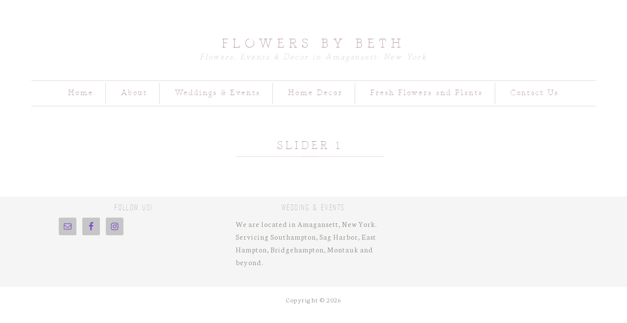

--- FILE ---
content_type: text/css
request_url: https://flowersbybeth.com/wp/wp-content/themes/Fairlight-Genesis-Child-Theme/fairlight/style.css?ver=2.4.2
body_size: 9760
content:
/*
	Theme Name: Fairlight Child Theme
	Theme URI: http://www.dinosaurstew.com/demo/fairlight
	Description:  Fairlight is two column child theme created for the Genesis Framework.
	Author: Dinosaur Stew
	Author URI: http://www.dinosaurstew.com
	Version: 1.0
 	Tags: custom-menu, fixed-width, gold, grey, left-sidebar, one-column,  purple, responsive, right-sidebar, theme options, threaded comments, two-column, white
 	
	Template: genesis
	Template Version: 2.0

*/

/* Table of Contents

	- Imports
	- HTML5 Reset
		- Baseline Normalize
		- Box Sizing
		- Float Clearing
	- Defaults
		- Typographical Elementsfu
		- Headings
		- Objects
		- Forms
		- Tables
	- Structure and Layout
		- Site Containers
		- Column Widths and Positions
		- Column Classes
	- Common Classes
		- WordPress
		- Genesis
		- Titles
		- Portfolio
	- Widgets
		- Featured Content
		- Categories
	- Plugins
		- Contact Form 7
		- Genesis Responsive Slider
		- Genesis eNews Extended
		- Genesis Latest Tweets
		- Jetpack
	- Site Header
		- Title Area
	- Site Navigation
		- Responsive Menu
		- Primary Navigation
		- Secondary Navigation
	- Content Area
		- Home Page
		- Featured Content on Home Top and Home Bottom
		- Entries
		- Pagination
		- Comments
		- Sidebars
	- Footer Widgets
	- Site Footer
	- Color Schemes
		- Purple
	- Media Queries
		- max-width: 1139px
		- max-width: 1023px
		- max-width: 767px

*/


/*
Imports
---------------------------------------------------------------------------------------------------- */

@font-face {
    font-family: 'fragment_coreroman';
    src: url('fonts/fragmentcore-webfont.eot');
    src: url('fonts/fragmentcore-webfont.eot?#iefix') format('embedded-opentype'),
         url('fonts/fragmentcore-webfont.woff2') format('woff2'),
         url('fonts/fragmentcore-webfont.woff') format('woff'),
         url('fonts/fragmentcore-webfont.ttf') format('truetype'),
         url('fonts/fragmentcore-webfont.svg#fragment_coreroman') format('svg');
    font-weight: normal;
    font-style: normal;

}

@font-face {
    font-family: 'ostrich_sansmedium';
    src: url('fonts/ostrichsans-medium-webfont.eot');
    src: url('fonts/ostrichsans-medium-webfont.eot?#iefix') format('embedded-opentype'),
         url('fonts/ostrichsans-medium-webfont.woff2') format('woff2'),
         url('fonts/ostrichsans-medium-webfont.woff') format('woff'),
         url('fonts/ostrichsans-medium-webfont.ttf') format('truetype'),
         url('fonts/ostrichsans-medium-webfont.svg#ostrich_sansmedium') format('svg');
    font-weight: normal;
    font-style: normal;

}

@font-face {
    font-family: 'windsongregular';
    src: url('fonts/windsong-webfont.eot');
    src: url('fonts/windsong-webfont.eot?#iefix') format('embedded-opentype'),
         url('fonts/windsong-webfont.woff2') format('woff2'),
         url('fonts/windsong-webfont.woff') format('woff'),
         url('fonts/windsong-webfont.ttf') format('truetype'),
         url('fonts/windsong-webfont.svg#windsongregular') format('svg');
    font-weight: normal;
    font-style: normal;

}

/*
HTML5 Reset
---------------------------------------------------------------------------------------------------- */

/* Baseline Normalize
	normalize.css v2.1.2 | MIT License | git.io/normalize
--------------------------------------------- */

article,aside,details,figcaption,figure,footer,header,hgroup,main,nav,section,summary{display:block}audio,canvas,video{display:inline-block}audio:not([controls]){display:none;height:0}[hidden]{display:none}html{font-family:sans-serif;-ms-text-size-adjust:100%;-webkit-text-size-adjust:100%}body{margin:0}a:focus{outline:thin dotted}a:active,a:hover{outline:0}h1{font-size:2em;margin:.67em 0}abbr[title]{border-bottom:1px dotted}b,strong{font-weight:bold}dfn{font-style:italic}hr{-moz-box-sizing:content-box;box-sizing:content-box;height:0}mark{background:#ff0;color:#000}code,kbd,pre,samp{font-family:monospace,serif;font-size:1em}pre{white-space:pre-wrap}q{quotes:"\201C" "\201D" "\2018" "\2019"}small{font-size:80%}sub,sup{font-size:75%;line-height:0;position:relative;vertical-align:baseline}sup{top:-0.5em}sub{bottom:-0.25em}img{border:0}svg:not(:root){overflow:hidden}figure{margin:0}fieldset{border:1px solid silver;margin:0 2px;padding:.35em .625em .75em}legend{border:0;padding:0}button,input,select,textarea{font-family:inherit;font-size:100%;margin:0}button,input{line-height:normal}button,select{text-transform:none}button,html input[type="button"],input[type="reset"],input[type="submit"]{-webkit-appearance:button;cursor:pointer}button[disabled],html input[disabled]{cursor:default}input[type="checkbox"],input[type="radio"]{box-sizing:border-box;padding:0}input[type="search"]{-webkit-appearance:textfield;-moz-box-sizing:content-box;-webkit-box-sizing:content-box;box-sizing:content-box}input[type="search"]::-webkit-search-cancel-button,input[type="search"]::-webkit-search-decoration{-webkit-appearance:none}button::-moz-focus-inner,input::-moz-focus-inner{border:0;padding:0}textarea{overflow:auto;vertical-align:top}table{border-collapse:collapse;border-spacing:0}

/* Box Sizing
--------------------------------------------- */

*,
input[type="search"] {
	-webkit-box-sizing: border-box;
	-moz-box-sizing:    border-box;
	box-sizing:         border-box;
}

/* Float Clearing
--------------------------------------------- */

.archive-pagination:before,
.clearfix:before,
.entry:before,
.entry-pagination:before,
.nav-primary:before,
.nav-secondary:before,
.site-container:before,
.site-footer:before,
.site-header:before,
.site-inner:before,
.home-top:before,
.home-middle:before,
.home-bottom:before,
.wrap:before {
	content: " ";
	display: table;
}

.archive-pagination:after,
.clearfix:after,
.entry:after,
.entry-pagination:after,
.nav-primary:after,
.nav-secondary:after,
.site-container:after,
.site-footer:after,
.site-header:after,
.site-inner:after,
.home-top:after,
.home-middle:after,
.home-bottom:after,
.wrap:after {
	clear: both;
	content: " ";
	display: table;
}


/*
Defaults
---------------------------------------------------------------------------------------------------- */

/* Typographical Elements
--------------------------------------------- */

html {
	font-size: 62.5%; /* 10px browser default */
}

body {
	background: #fff;
	color: #909289;
	font-family:  Neuton, 'Times New Roman', Times, Georgia, sans-serif;
	font-size: 16px;
	font-size: 1.6rem;
        letter-spacing: 1px;
	font-weight: 300;
	line-height: 1.655;
}

a,
button,
input:focus,
input[type="button"],
input[type="reset"],
input[type="submit"],
textarea:focus,
.button {
	-webkit-transition: all 0.1s ease-in-out;
	-moz-transition:    all 0.1s ease-in-out;
	-ms-transition:     all 0.1s ease-in-out;
	-o-transition:      all 0.1s ease-in-out;
	transition:         all 0.1s ease-in-out;
}

::-moz-selection {
	background-color: #cacaca;
	color: #fff;
}

::selection {
	background-color: #cacaca;
	color: #fff;
}

a {
	color: #d8c6b3;
	text-decoration: none;
}

a img {
	margin-bottom: -4px;
	margin-bottom: -0.4rem;
}

a:hover {
	color: #e8e0d7;
}

p {
	margin: 0 0 24px;
	margin: 0 0 2.4rem;
	padding: 0;
}

strong {
	font-weight: 700;
}

ol,
ul {
	margin: 0;
	padding: 0;
}

blockquote {
	border-top: 1px solid #e1dad3;
	border-top: 0.1rem solid #e1dad3;
	border-bottom: 1px solid #e1dad3;
	border-bottom: 0.1rem solid #e1dad3;
	margin: 5px 5px 20px;
	margin: 0.5rem 0.5rem 2.0rem;
	padding: 25px 30px 4px 65px;
	padding: 2.5rem 3.0rem 0.4rem 6.5rem;
}

blockquote p {
	color: #929292;
}

.entry-content code {
	background-color: #333;
	color: #fff;
}

cite {
	font-style: normal;
}

/* Headings
--------------------------------------------- */

h1,
h2,
h3,
h4,
h5,
h6 {
	color: #cdb691;
	font-weight: 300;
	line-height: 1.2;
	margin: 0 0 16px;
	font-family: 'ostrich_sansmedium', Arial, Helvetica, sans-serif;
	letter-spacing: 2.5px;
}

h1 {
	font-size: 34px;
	font-size: 3.4rem;
}

h2 {
	font-size: 30px;
	font-size: 3rem;
}

h3 {
	font-size: 26px;
	font-size: 2.6rem;
}

h4 {
	font-size: 22px;
	font-size: 2.2rem;
}

h5 {
	font-size: 20px;
	font-size: 2rem;
}

h6 {
	font-size: 18px;
	font-size: 1.8rem;
}

/* Objects
--------------------------------------------- */

embed,
iframe,
img,
object,
video,
.wp-caption {
	max-width: 100%;
}

img {
	height: auto;
	width: auto; /* IE8 */
}

.featured-content img {
	width: auto; /* IE8 */
}



/* Forms
--------------------------------------------- */
input,
select,
textarea {
	background-color: #fff;
	border: 1px solid #e1dad3;
	color: #b9bab5;
	font-size: 15px;
	font-size: 1.5rem;
	padding: 16px;
	padding: 1.6rem;
	width: 100%;
	letter-spacing: 1px;
	font-weight: 300;
}

input:focus,
textarea:focus {
	border: 1px solid #929292;
	outline: none;
}

::-moz-placeholder {
	color: #dbd7d6;
	opacity: 1;
}

::-webkit-input-placeholder {
	color: #dbd7d6;
}

button,
input[type="button"],
input[type="reset"],
input[type="submit"],
.button,
.comment-reply a,
.comment-reply a:visited,
.entry-content .button {
	background-color: #cdb691;
	border: 1px solid #cdb691;
	box-shadow: none;
	color: #fff !important;
	cursor: pointer;
	padding: 5px 8px;
	padding: 0.5rem 0.8rem;
	text-transform: uppercase;
	font-weight: 400;
	font-family: 'ostrich_sansmedium', Arial, Helvetica, sans-serif;
	font-size: 18px;
	font-size: 1.8rem;
	letter-spacing: 2.5px;
	-webkit-appearance: none;
        -webkit-border-radius:0; 
        border-radius:0;
}

button:hover,
input:hover[type="button"],
input:hover[type="reset"],
input:hover[type="submit"],
.comment-reply a:hover,
.button:hover,
.entry-content .button:hover {
	color: #cdb691 !important;
	border: 1px solid #cdb691;
	background-color: #fff;
}

.entry-content .button:hover {
	color: #fff;
}

.button {
	display: inline-block;
}

input[type="search"] {
	-webkit-appearance: none;
        -webkit-border-radius:0; 
        border-radius:0;
}

input[type="search"]::-webkit-search-cancel-button,
input[type="search"]::-webkit-search-results-button {
	display: none;
}


/* Tables
--------------------------------------------- */

table {
	border-collapse: collapse;
	border-spacing: 0;
	line-height: 2;
	margin-bottom: 40px;
	margin-bottom: 4rem;
	width: 100%;
}

tbody {
	border-bottom: 1px solid #ddd;
}

th,
td {
	text-align: left;
}

th {
	font-weight: bold;
	text-transform: uppercase;
}

td {
	border-top: 1px solid #d4d4d4;
	padding: 6px 0;
	padding: 0.6rem 0;
}


/*
Structure and Layout
---------------------------------------------------------------------------------------------------- */

/* Site Containers
--------------------------------------------- */

.site-inner,
.wrap {
	margin: 0 auto;
	max-width: 1100px;
}

.site-inner {
	clear: both;
	padding: 40px 30px 30px 30px;
}

.front-page .site-inner {
border: 1px solid red;
}


/* Column Widths and Positions
--------------------------------------------- */

/* Content */

.content {
    float: right;
    width: 725px;
}

.content-sidebar .content {
    float: left;
}

.full-width-content .content {
	width: 100%;
}

/* Primary Sidebar */

.sidebar-primary {
    float: right;
    width: 295px;
}

.sidebar-content .sidebar-primary,
.sidebar-sidebar-content .sidebar-primary {
    float: left;
}


/* Column Classes
	Link: http://twitter.github.io/bootstrap/assets/css/bootstrap-responsive.css
--------------------------------------------- */

.five-sixths,
.four-sixths,
.one-fourth,
.one-half,
.one-sixth,
.one-third,
.three-fourths,
.three-sixths,
.two-fourths,
.two-sixths,
.two-thirds {
	float: left;
	margin-left: 2.564102564102564%;
}

.one-half,
.three-sixths,
.two-fourths {
	width: 48.717948717948715%;
}

.one-third,
.two-sixths {
	width: 31.623931623931625%;
}

.four-sixths,
.two-thirds {
	width: 65.81196581196582%;
}

.one-fourth {
	width: 23.076923076923077%;
}

.three-fourths {
	width: 74.35897435897436%;
}

.one-sixth {
	width: 14.52991452991453%;
}

.five-sixths {
	width: 82.90598290598291%;
}

.first {
	clear: both;
	margin-left: 0;
}


/*
Common Classes
---------------------------------------------------------------------------------------------------- */

/* WordPress
--------------------------------------------- */

.avatar {
	float: left;
}

.comment-list li .avatar { 
	background-color: #fff;
	float: right;
	margin: 0 5px 0 10px;
	margin: 0 0.5rem 0 1.0rem;
	padding: 4px;
	padding: 0.4rem;
}

.alignleft .avatar {
	margin-right: 24px;
	margin-right: 2.4rem;
}

.alignright .avatar {
	margin-left: 24px;
	margin-left: 2.4rem;
}

.search-form input[type="submit"] {
	border: 0;
	height: 1px;
	margin: -1px;
	padding: 0;
	position: absolute;
	width: 1px;
}

.sticky {
}

img.centered,
.aligncenter {
	display: block;
	margin: 0 auto 24px;
	margin: 0 auto 2.4rem;
}

img.alignnone {
	margin-bottom: 12px;
	margin-bottom: 1.2rem;
}

.alignleft {
	float: left;
	text-align: left;
}

.alignright {
	float: right;
	text-align: right;
}

img.alignleft,
.wp-caption.alignleft {
	margin: 0 24px 24px 0;
	margin: 0 2.4rem 2.4rem 0;
}

img.alignright,
.wp-caption.alignright {
	margin: 0 0 24px 24px;
	margin: 0 0 2.4rem 2.4rem;
}

.wp-caption-text {
	font-size: 14px;
	font-size: 1.4rem;
	font-weight: 400;
	text-align: center;
}

.gallery-caption {
}

.widget_calendar table {
	width: 100%;
}

.widget_calendar td,
.widget_calendar th {
	text-align: center;
}

/* Genesis
--------------------------------------------- */

.breadcrumb {
	margin-bottom: 20px;
	margin-bottom: 2rem;
}

.author-box {
	border: 1px solid #e1dad3;
	border: 0.1rem solid #e1dad3;
	margin-bottom: 40px;
	margin-bottom: 4rem;
}

.archive-description {
	border: 0;
	padding: 5px 10px 5px;
	padding: 0.5rem 1rem 0.5rem;
}

.author-box {
	padding: 20px;
	padding: 2rem;
}

.author-box-title {
	color: #cdb691;
	font-size: 16px;
	font-size: 1.6rem;
	margin-bottom: 4px;
	margin-bottom: 0.4rem;
}

.author-box a {
	color: #cdb691;
}

.author-box .avatar {
	margin-right: 24px;
	margin-right: 2.4rem;
}

/* Titles
--------------------------------------------- */
.entry-title {
	font-family: 'fragment_coreroman', Helvetica, Arial, sans-serif;
	text-align: center;
	font-size: 22px;
	font-size: 2.2rem;
	line-height: 30px;
	line-height: 3.0rem;
	font-weight: 400;
	margin-left: 0;
	margin-bottom: 15px;
	padding: 5px 0 10px 0;
	letter-spacing: 6px;
	text-transform: uppercase;
}

.post .entry-title {
	margin-bottom: 5px;
	text-align: center;
	border-top: none;
}

.page .entry-title {
	text-align: center;
	background: url(images/under-post-title.png) bottom no-repeat;
}

.page-template-page_blog-php .entry-title {
	background: url();
	padding: 5px 0 5px 0;
	margin-bottom: 0;
}

.single-portfolio .entry-title {
	margin-bottom: 35px;
	background: url(images/under-post-title.png) bottom no-repeat;
}

.category .entry-title {
	margin-bottom: 20px;
	text-align: center;
	background: url(images/under-post-title.png) bottom no-repeat;	
}

.entry-title a,
.sidebar .widget-title a {
	color: #cdb691;
	text-decoration: none;
}

.entry-title a:hover {
	color: #b9bab5;
	text-decoration: none;
}

.widget-title {
	font-size: 18px;
	text-align: center;
	font-size: 1.8rem;
	margin-bottom: 10px;
	margin-bottom: 1rem;
	text-transform: none;
	letter-spacing: 1px;
}

.sidebar .widget-title {
	font-size: 18px;
	font-size: 1.8rem;
	font-weight: 400;
	color: #959690;
	padding: 2px;
	text-align: center;
	text-transform: none;
	letter-spacing: 3px;
	height: 38px;
	line-height: 36px;
	font-family: 'ostrich_sansmedium', Arial, Helvetica, sans-serif;
	background: url(images/under-sidebar-title.png) bottom no-repeat;
}

.sidebar .widget-title a {
	border: none;
}

.footer-widgets .widget-title {
	border: 0;
	letter-spacing: 2.5px;
}

.archive-title {
	font-family: 'fragment_coreroman', Helvetica, Arial, sans-serif;
	letter-spacing: 5px;
	text-transform: uppercase;
	font-size: 20px;
	font-size: 2rem;
	padding-bottom: 10px;
	margin-bottom: 16px;
	margin-bottom: 1.6rem;
	text-align: center;
	background: url(images/under-post-title.png) bottom no-repeat;
}

/*
Widgets
---------------------------------------------------------------------------------------------------- */

/* Featured Content
--------------------------------------------- */
.featured-content .entry {
	margin-bottom: -4px;
	padding-bottom: 0;
}

.featured-content .entry p {
	margin-bottom: 0;
}

.featured-content .entry-title {
	margin-bottom: 8px;
	font-family:  Neuton, 'Times New Roman', Times, Georgia, sans-serif;
	letter-spacing: 2.5px;
	font-size: 14px;
	font-size: 1.4rem;
	font-weight: 400;
	border: 0;
	background: #fff;
}

.sidebar .featured-content .entry-title {
	padding-left: 0;
	margin: 0;
	margin-bottom: 0 !important;
	font-size: 13px;
	letter-spacing: 1.5px;
	font-weight: 300;
	text-transform: none;
}

.sidebar .featured-content .entry-title a:hover {
	border: 0;
}

.sidebar .featured-content .entry {
	text-align: center;
	border-bottom: 1px solid #e1dad3;
	margin-top: 0;
	margin-bottom: 0;
	padding: 0;
}

.footer-widgets .featured-content .entry-title {
    font-size: 14px;
    font-size: 1.4rem;
    background: #fff;
    border: 1px solid #fff;
    padding: 5px;
    padding: .5rem;
    margin-left: 0;
    text-align: center;
    text-transform: uppercase;
    font-style: normal;
    font-family: 'fragment_coreroman', Helvetica, Arial, sans-serif;
}

.footer-widgets .featured-content .entry {
	margin-top: 0;
	margin-bottom: 0;
	padding: 0;
}

.footer-widgets .featured-content a {
 	  text-decoration: none;
}

.footer-widgets .featured-content .entry-title:hover {
	border: 1px solid #cdb691;
	background: #cdb691;
	color: #fff;
}

.footer-widgets .featured-content a:hover {
 	border: 0 !important;
	color: #fff;
	
}

/* Categories
--------------------------------------------- */

.widget_categories select,
.widget_archive select {
	width: 100%;
	margin-top: 5px;
	height: 42px;
	padding: 1px 5px 5px 7px;
	background: #fff url(images/arrow.png) right center no-repeat;
	line-height: 1.4;
	border: 1px solid #e1dad3;
	border-radius: 0;
	-webkit-appearance: none;
	-moz-appearance: none;
}

/* Portfolio
--------------------------------------------- */
 
/* Portfolio Archive with Featured Images in a Grid revealing Title and Excerpt on Hover
---------------------------------------------------------------------------------------- */ 
.fairlight-portfolio .portfolio-entries .entry {
	float: left;
	margin: 0 auto 10px;
	width: 33.33333333%;
	padding: 0 27px 0;
}

.fairlight-portfolio .portfolio-entries .entry:nth-of-type(3n+1) {
	clear: left;
}
   
.fairlight-portfolio .portfolio-entries .entry-title {
	font-size: 14px;
	text-align: center;
	margin-bottom: 2px;
	margin-top: 3px;
	letter-spacing: 2px;
}
 
.fairlight-portfolio .portfolio-entries .entry a {
	color: #cdb691;
	padding-left: 0;
}
  
.fairlight-portfolio .portfolio-entries .entry img {
	display: block;
	-webkit-transition:  all .2s linear;
	-moz-transition:  all .2s linear;
	-o-transition:  all .2s linear;
	transition:  all .2s linear;
}
 
.fairlight-portfolio .portfolio-entries .entry img:hover {
	-ms-filter: "progid:DXImageTransform.Microsoft.Alpha(Opacity=10)";
	filter: alpha(opacity=10);
	-moz-opacity: 0.1;
	-khtml-opacity: 0.1;
	opacity: 0.1;
	background-color: #f0f0f0;
}

.prev-next-post-links {
	overflow: hidden;
	margin-bottom: 4rem;
	font-family: 'windsongregular', Arial, Helvetica, sans-serif;
	font-size: 28px;
	height; auto;
}

.prev-next-post-links strong {
	font-weight: 300;
}
 
.previous-post-link {
	float: left;
	color: #cdb691;
}
 
.next-post-link {
	float: right;
	color: #cdb691;
}
 

/*
Plugins
---------------------------------------------------------------------------------------------------- */

/* Contact Form 7
--------------------------------------------- */
div.wpcf7-mail-sent-ok {
    border: 1px solid #e1dad3 !important;
}

/* Genesis Responsive Slider
--------------------------------------------- */
.content #genesis-responsive-slider {
	border: 0;
	margin: 0 auto;
	padding: 0;
	position: relative;
}

.content .slide-excerpt {
	background: transparent;
	margin: 0 0 5%;
	opacity: 1;
	width: 100%;
}

.content .slide-excerpt-border {
	border: 0;
	display: inline;
	float: left;
	margin: 0;
	padding: 0;
	width: 100%;
}

.content .slide-excerpt-border h2 {
	margin: 0;
	text-align: center;
	width: 100%;
}

.content .flexslider {
	margin: 0 auto;
}

.content .flexslider .slide-image {
	margin: 0 auto;
}

.content #genesis-responsive-slider h2 a {
	background: #fff;
	color: #cdb691;
	text-align: center;
	font-size: 22px;
	font-size: 2.2rem;
	letter-spacing: 3px;
	letter-spacing: 0.3rem;
	margin: 0;
	opacity: .8;
	overflow: visible;
	padding: 16px 20px;
	padding: 1.6rem 2rem;
	width: 100%;
}

.content .flex-direction-nav li a {
	background-image: url(images/arrows.png);
}

.content .flex-direction-nav li .prev,
.content .flex-direction-nav li .prev:hover,
.content .flex-direction-nav li .next,
.content .flex-direction-nav li .next:hover {
	opacity: 0.7;
}

/* Genesis eNews Extended
--------------------------------------------- */
.enews-widget .widget-title {
	padding: 8px 0 5px;
	padding: 0.8rem 0 0.5rem;
	border: 0;
}

.enews-widget .widget-title {
	font-size: 20px;
	font-size: 2rem;
	background: #fff;
	font-family: 'ostrich_sansmedium', Arial, Helvetica, sans-serif;
	text-transform: none;
	font-weight: 400;
	letter-spacing: 3px;
	color: #cdb691;
	border:0;
	padding: 8px 4px;
	padding: 0.8rem 0.4rem;
	margin-bottom: 6px;
	margin-bottom: 0.6rem;
	text-align: center;
	height: auto;
	line-height: 1.6;
}

.enews-widget input {
	margin-top: 5px;
	margin-top: 0.5rem;
	margin-bottom: 16px;
	margin-bottom: 1.6rem;
	-webkit-appearance: none;
        -webkit-border-radius:0; 
        border-radius:0;
}
.enews-widget input:focus {
	border: 1px solid #cdb691;
}

.enews-widget input[type="submit"] {
	margin: 0;
	width: 100%;
	background-color: #f0f0f0;
	border: 1px solid #f0f0f0;
	color: #cdb691 !important;
}

.enews-widget {
    font-size: 14px;
    font-size: 1.4rem;
    text-align: center;
    background-color: #fff !important;
    border: 1px solid #e1dad3;
    padding: 20px 32px 32px  !important;
    padding: 2rem 3.2rem 3.2rem !important;
    letter-spacing: 1px;
}

.home-bottom .enews-widget,
.home-middle .enews-widget,
.home-top .enews-widget {
	text-align: left;
}

.enews_spacer {
margin-top: -10px;
margin-top: -1rem;
}

.home-bottom .enews-widget .widget-title,
.home-top .enews-widget .widget-title,
.home-middle .enews-widget .widget-title {
	padding: 1px 0 4px !important;
	padding: 1rem 0 0.4rem !important;
}

.home-bottom .enews-widget,
.home-middle .enews-widget,
.home-top .enews-widget {
    border: 0;
    padding: 0 !important;
    margin: 0;
}

.home-bottom .enews #subbox1, 
.home-bottom .enews #subbox2,
.home-middle .enews #subbox1, 
.home-middle .enews #subbox2,
.home-top .enews #subbox1, 
.home-top .enews #subbox2 {
    background-color: #ffffff;
    width: 40% !important;
    float: left;
    display: inline-block;
    margin-right: 10px;
}

.home-top .enews #subbox,
.home-bottom .enews #subbox,
.home-middle .enews #subbox {
    width: 40% !important;
    float: left;
    display: inline-block;
    margin-right: 10px;
}

.home-top .enews #subbutton,
.home-bottom .enews #subbutton,
.home-middle .enews #subbutton {
    display: inline-block;
    float: right;
    width: 18% !important;
    padding: 17px;
    padding: 1.7rem;
    margin-top: 5px;
    margin-top: 0.5rem;
    margin-bottom: 16px;
    margin-bottom: 1.6rem;
    background-color: #cdb691;
    border: 1px solid #cdb691;
    color: #fff !important;
}

.home-top .enews #subbutton:hover,
.home-bottom .enews #subbutton:hover,
.home-middle .enews #subbutton:hover {
	background-color: #ffffff !important;
    	border: 1px solid #cdb691 !important;
	color: #cdb691 !important;
}



/* Genesis Latest Tweets
--------------------------------------------- */

.latest-tweets ul li {
	margin-bottom: 16px;
	margin-bottom: 1.6rem;
}

/* Jetpack
--------------------------------------------- */

img#wpstats {
	display: none;
}

img#wpstats {
	display: none;
}

.content .sd-content ul {
	text-align: center;
}

.content .share-count {
	display: none !important;
}

.content .sd-social-icon .sd-content ul li a.sd-button,
.content .sd-social-text .sd-content ul li a.sd-button,
.content .sd-content ul li a.sd-button,
.content .sd-content ul li .option a.share-custom,
.content .sd-content ul li.preview-item div.option.option-smart-off a,
.content .sd-content ul li.advanced a.share-more,
.content .sd-social-icon-text .sd-content ul li a.sd-button,
.content .sd-social-official .sd-content > ul > li > a.sd-button,
.content #sharing_email .sharing_send,
.sd-social-official .sd-content > ul > li .digg_button > a {
	background: #f5f5f5 !important;
	border: 1px solid #f5f5f5 !important;
	border-radius: 0 !important;
	box-shadow: none !important;
	color: #cdb691 !important;
	font-family: 'ostrich_sansmedium', Arial, Helvetica, sans-serif;
	font-size: 18px;
	letter-spacing: 3px;
	text-transform: uppercase !important;
	padding: 10px 20px !important;
	margin: 0 6px 10px;
}

.content .sd-social-icon .sd-content ul li a.sd-button:hover,
.content .sd-social-text .sd-content ul li a.sd-button:hover,
.content .sd-content ul li a.sd-button:hover,
.content .sd-content ul li .option a.share-custom:hover,
.content .sd-content ul li.preview-item div.option.option-smart-off a:hover,
.content .sd-content ul li.advanced a.share-more:hover,
.content .sd-social-icon-text .sd-content ul li a.sd-button:hover,
.content .sd-social-official .sd-content > ul > li > a.sd-button:hover,
.content #sharing_email .sharing_send:hover,
.sd-social-official .sd-content > ul > li .digg_button > a:hover {
	background: #fff !important;
	border: 1px solid #cdb691 !important;
	color: #cdb691 !important;
}

.content div.sharedaddy h3.sd-title {
	float: left;
	font-size: 13px;
	font-weight: 300;
	text-transform: uppercase;
	width: 20%;
}

/*
Site Header
---------------------------------------------------------------------------------------------------- */

.site-header {
	margin: 0 auto;
	max-width: 1140px;
}

.site-header .wrap {
	padding: 0;
	margin-top: -4px;
}

/* Title Area
--------------------------------------------- */

.title-area {
	float: left;
	text-align: center;
	font-weight: 300;
	padding: 40px 0;
	width: 100%;
}

.header-image .title-area {
	padding: 20x 0;
	padding: 2rem 0;
}

.site-title {
	font-family: 'fragment_coreroman', Arial, Helvetica, sans-serif;
	letter-spacing: 10px;
	font-weight: 300;
	font-size: 26px;
	font-size:2.6rem;
	text-transform: uppercase;
	line-height: 1;
	font-style: normal;
	padding: 40px 0 20px 0;
}

.site-title a,
.site-title a:hover {
	color: #cdb691;
	text-decoration: none;
}

.site-description {
	color: #e3d5c7;
	font-family: 'fragment_coreroman', Arial, Helvetica, sans-serif;
	font-size: 16px;
	font-size: 1.6rem;
	font-style: italic;
	font-weight: 300;
	line-height: 1;
	margin-top: -30px;
	margin-top: -3rem;
	margin-bottom: 0;
	letter-spacing: 3px;
}

/* Full width header, no widgets */

.header-full-width .title-area,
.header-full-width .site-title {
	width: 100%;
}

.header-image .site-description,
.header-image .site-title a {
	display: block;
	text-indent: -9999px;
}

/* Logo, hide text */

.header-image .site-header .wrap {
	background: url(images/logo.png) no-repeat center;  /* Change images/logo.png to the full URL of your logo */
}

.header-image .site-title a {
	float: left;
	height: 265px;  /* Change this dimension to the height of your logo. */
	margin: 15px 0;
	width: 100%;
}

/*
Site Navigation
---------------------------------------------------------------------------------------------------- */

.genesis-nav-menu {
    clear: both;
    color: #fff;
    font-family: 'fragment_coreroman', Helvetica, Arial, sans-serif;
    font-weight: 400;
    font-size: 16px;
    font-size: 1.6rem;
    line-height: 1.5;
    letter-spacing: 3px;
    letter-spacing: 0.3rem;
    margin: 0 auto;
}

.genesis-nav-menu .menu-item {
    display: inline-block;
    text-align: left;
}

.genesis-nav-menu a {
    border: none;
    padding: 8px 24px 11px 24px;
    padding: 0.8rem 2.4rem 1.1rem 2.4rem;
    color: #8d8d8d;
    display: block;
    position: relative;
    text-decoration: none;
}

.genesis-nav-menu a:hover,
.genesis-nav-menu .current-menu-item > a,
.genesis-nav-menu .sub-menu .current-menu-item > a:hover {
    color: #b69c5e;
    text-decoration: none;
}

.genesis-nav-menu .sub-menu .current-menu-item > a {
    color: #b69c5e;
    text-decoration: none;
}

.genesis-nav-menu > .menu-item > a {

}

.genesis-nav-menu .sub-menu {
    left: -9999px;
    opacity: 0;
    position: absolute;
    -webkit-transition: opacity .4s ease-in-out;
    -moz-transition: opacity .4s ease-in-out;
    -ms-transition: opacity .4s ease-in-out;
    -o-transition: opacity .4s ease-in-out;
    transition: opacity .4s ease-in-out;
    width: 200px;
    z-index: 99;
}

.genesis-nav-menu .sub-menu a {
    background-color: #f5f5f5;
    text-transform: none;
    font-family: 'ostrich_sansmedium', Arial, Helvetica, sans-serif;
    color: #cdb691;
    font-size: 16px;
    font-size: 1.6rem;
    letter-spacing: 3px;
    padding: 13px 20px;
    padding: 1.3rem 2rem;
    position: relative;
    width: 200px;
    border-bottom: 1px solid #e1dad3;
}

.genesis-nav-menu .sub-menu a:hover {
    color: #b9bab5;
    background-color: #fff;
}


.genesis-nav-menu .sub-menu .sub-menu {
    margin: -54px 0 0 199px;
}

.genesis-nav-menu .menu-item:hover {
    position: static;
}

.genesis-nav-menu .menu-item:hover > .sub-menu {
    left: auto;
    opacity: 1;
}

.genesis-nav-menu > .first > a {
    padding-left: 0;
}

.genesis-nav-menu > .last > a {
    padding-right: 0;
}

.genesis-nav-menu > .right {
    display: inline-block;
    float: right;
    list-style-type: none;
    text-transform: uppercase;
    padding: 11px 24px 11px 24px;
    padding: 1.1rem 2.4rem 1.1rem 2.4rem;
}

.genesis-nav-menu > .right > a {
    display: inline;
    padding: 0;
    border: 0;
}

.genesis-nav-menu > .rss > a {
    margin-left: 48px;
    margin-left: 4.8rem;
    border: 0;
}

.genesis-nav-menu > .search {
    padding: 12px;
    width: 250px;
    margin-top: -15px;
}

/* Responsive Menu
--------------------------------------------- */
 
.responsive-menu-icon {
	cursor: pointer;
	display: none;
	margin-bottom: -1px;
	text-align: center;
}

.responsive-menu-icon::before {
	content: "\f333";
	display: inline-block;
	font: normal 20px/1 'dashicons';
	margin: 0 auto;
	padding: 10px;
}

.nav-secondary .responsive-menu-icon::before {
	color: #b9bab5;
}

/* Primary Navigation
--------------------------------------------- */
.nav-primary {
    width: 90%;
    margin: 0 auto;
    border: 0;
    padding: 4px;
    text-align: center;
    border-top: 1px solid #e1dad3;
    border-bottom: 1px solid #e1dad3;
}

.nav-primary a {
    color: #cdb691;
}

.nav-primary ul > li {
	border-right: 1px solid #e1dad3;
}

.nav-primary ul > li:last-child,
.nav-primary ul ul > li {
	border-right: none !important;
}

.nav-primary a:hover {
    color: #e8e0d7;
    text-decoration: none;
}

.nav-primary .current-menu-item > a {
    color: #b2997e;
    text-decoration: none;
}

/* Secondary Navigation
--------------------------------------------- */
.nav-secondary {
    width: 100%;
    text-align: center;
    padding: 0;
}

.nav-secondary a {
    color: #c7c8c3;
    text-transform: none;
    font-style: italic;
    font-size: 14px;
    font-size: 1.4rem;
    font-weight: 300;
}

.nav-secondary a:hover,
.nav-secondary .current-menu-item > a {
    color: #b9bab5;
}

.nav-secondary .sub-menu a {
	font-style: normal !important;
}

/*
Content Area
---------------------------------------------------------------------------------------------------- */
/* Home Page
--------------------------------------------- */
.home-top {
	float: left;
	width: 100%;
	margin-bottom: 25px;
}

.home-top .widget-title {
	text-align: left !important;
}

.home-middle {
	margin-bottom: 5px;
	overflow: hidden;
	float: left;
}

.home-middle .page {
	background: #f5f5f5;
	width: 330px;
	height: 175px;
	display: inline-block;
 	margin: 5px 3px;
}

.home-middle .page:hover {
	-ms-filter: "progid:DXImageTransform.Microsoft.Alpha(Opacity=70)";
	filter: alpha(opacity=70);
	-moz-opacity: 0.7;
	-khtml-opacity: 0.7;
	opacity: 0.7;
}


.home-middle .page .text {
    font-family: 'fragment_coreroman', Helvetica, Arial, sans-serif;
    padding: 59px;
    text-align: center;
    letter-spacing: 2px;
    color: #b9bab5;
    text-transform: none;
    font-style: italic;
    font-weight: 300;
    font-size: 14px;
}


.home-middle .page .text .text2 {
	background-color: #fff;
}

.home-middle h4 {
	font-size: 35px;
	margin-top: -5px;
	font-family: 'ostrich_sansmedium', Helvetica, Arial, sans-serif;
	font-size: 24px;
	letter-spacing: 4px;
	text-transform: uppercase;
	padding: 2px;
	font-style: normal;
}

.home-top h3, .home-middle h3, .home-bottom h3  {
	font-family: 'windsongregular', Arial, Helvetica, sans-serif;
	font-size: 28px;
	text-align: center;
	color: #babbb3;
	letter-spacing: 0;
	margin: 25px 0;
}

.home-bottom .widget-title,
.home-bottom .enews-widget .widget-title,
.home-top .enews-widget .widget-title {
	font-size: 22px;
	font-size: 2.2rem;
	margin-bottom: 6px;
	margin-bottom: 0.6rem;
	text-align: left;
	text-transform: uppercase;
	font-style: normal;
	letter-spacing: 3px;
	color: #b9bab5;
	font-weight: 300;
}

.home-bottom .widget {
padding: 25px 0;
}

/* Featured Content on Home Top and Home Bottom
--------------------------------------------- */

.home-top .featured-content, 
.home-bottom .featured-content {
	margin: 0 auto;
}

.home-top a.more-link:link, 
.home-top a.more-link:visited,
.home-bottom a.more-link:link, 
.home-bottom a.more-link:visited {
    	background-color: #fff;
    	border: 1px solid #cdb691;
    	color: #cdb691;
    	width: 100%;
    	display: block;
    	margin: 5px auto;
    	padding: 5px 10px;
    	text-decoration: none;
    	text-align: center;
    	text-transform: uppercase;
	box-shadow: none;
	letter-spacing: 2px;
	font-weight: 400;
	font-family: 'fragment_coreroman', Helvetica, Arial, sans-serif;
}

.home-top a.more-link:hover,
.home-bottom a.more-link:hover {
	color: #e1dad3 !important;
	border: 1px solid #e1dad3;
	background-color: #fff;
}

.home-top .featured-content .entry:nth-of-type(4n+1),
.home-top .featured-content .entry:nth-of-type(4n+2),
.home-top .featured-content .entry:nth-of-type(4n+3),
.home-top .featured-content .entry:nth-of-type(4n),
.home-bottom .featured-content .entry:nth-of-type(4n+1),
.home-bottom .featured-content .entry:nth-of-type(4n+2),
.home-bottom .featured-content .entry:nth-of-type(4n+3),
.home-bottom .featured-content .entry:nth-of-type(4n) {
	float: left;
	padding: 8px;
	width: 24%;
	margin: 8px 4px;
}

.home-top .featured-content .entry-title,
.home-bottom .featured-content .entry-title {
	font-size: 13px;
	margin: 0 auto;
	text-align: center;
	letter-spacing: 1px;
	font-family: 'fragment_coreroman', Helvetica, Arial, sans-serif;
}

.home-top .featured-content .entry-title a:hover,
.home-bottom .featured-content .entry-title a:hover {
	border: 0;
}

.home-top .featured-content p,
.home-bottom .featured-content p {
	padding: 10px;
	font-size: 14px;
}

.home-top .featured-content img:hover,
.home-bottom .featured-content img:hover {
	-ms-filter: "progid:DXImageTransform.Microsoft.Alpha(Opacity=20)";
	filter: alpha(opacity=20);
	-moz-opacity: 0.2;
	-khtml-opacity: 0.2;
	opacity: 0.2;
	background: #fff;
}


/* Entries
--------------------------------------------- */

.entry {
	margin-bottom: 20px;
	margin-bottom: 2rem;
	padding: 20px 20px 14px 5px;
	padding: 2rem 2rem 1.4rem 0.5rem;
}

.entry-content .attachment a,
.entry-content .gallery a {
	border: none;
}

.entry-content ol,
.entry-content p,
.entry-content ul,
.quote-caption {
	margin-bottom: 26px;
	margin-bottom: 2.6rem;
}

.entry-content ol,
.entry-content ul {
	margin-left: 40px;
	margin-left: 4rem;
}

.entry-content ol li {
	list-style-type: decimal;
}

.entry-content ul li {
	list-style-type: disc;
}

.entry-content ol ol,
.entry-content ul ul {
	margin-bottom: 0;
}

.entry-content .search-form {
	width: 50%;
}

.sidebar .search-form {
	width: 100%;
	margin: 5px auto;
}

.entry-meta a {
	color: #cdb691;
	text-decoration: none;
}

.entry-header .entry-meta a {
	color: #9fa099;
}

.entry-meta a:hover {
	color: #bfbfbf;
	text-decoration: none;
}

.entry-header .entry-meta {
	display: block;
	letter-spacing: 1px;
	font-size: 15px;
	font-weight: 300;
	text-align: center;
	color: #b9bab5;
	padding-bottom: 10px;
	background: url(images/under-post-title.png) bottom no-repeat;
}

.entry-footer .entry-meta {
	border-top: 1px solid #e1dad3;
	padding: 15px 9px 9px 9px;
	padding: 1.5rem 0.9rem 0.9rem 0.9rem;
	text-align: center;
}

.entry-categories,
.entry-tags {
	display: block;
}

/* Pagination
--------------------------------------------- */
.pagination {
	font-family: 'windsongregular', Arial, Helvetica, sans-serif;
	font-size: 28px;
	font-size: 2.8rem;
	overflow: hidden;
	padding: 5px 0 20px;
	padding: .5rem 0 2rem;
	width: 100%;
	text-transform: none;
}

.pagination a,
.pagination .disabled,
.pagination a:hover,
.pagination .active a {
	color: #cdb691;
	padding: 3px 8px;
	padding: 0.3rem 0.8rem;
        text-decoration: none;
}

.pagination a:hover,
.pagination .active a {
	color: #d4c5b4;
        text-decoration: none;
}

.pagination li {
	display: inline;
}

.pagination li a,
.pagination li.disabled {
	color: #cdb691;
	padding: 3px 8px;
	padding: 0.3rem 0.8rem;
        text-decoration: none;
}

.pagination li a:hover,
.pagination li.active a {
	color: #d4c5b4;
        text-decoration: none;
}

/*
Comments
---------------------------------------------------------------------------------------------------- */
#comments,
#respond {
	margin: 0 0 15px;
	margin: 0 0 1.5rem;
	line-height: 1.8;
	overflow: hidden;
	color: #858585;
}

.ping-list,
#comments {
	margin-bottom: 48px;
	margin-bottom: 4.8rem;
}

#author,
#email,
#url {
	width: 50%;
	padding: 5px;
	padding: 0.5rem;
}

.commentmetadata,
#author,
#email,
#url {
	margin-bottom: 12px;
	margin-bottom: 1.2rem;
}

#comment {
	margin: 3px 0;
	margin: 0.3rem 0;
	padding: 5px;
	padding: 0.5rem;
	width: 98%;
}

.comment-respond label {
	display: block;
	font-family: inherit;
}

.comment-list li,
.ping-list li {
	list-style-type: none;
	margin: 15px 0 5px;
	margin: 1.5rem 0 0.5rem;
	padding: 10px 5px 10px 10px;
	padding: 1.0rem 0.5rem 1.0rem 1.0rem;
}

.comment-list li ul li {
	margin-right: -3px;
	margin-left: 10px;
	margin-left: 1.0rem;
}

.comment-header {
	overflow: hidden;
}

#comments a, #comments a:visited {
	text-decoration: none;
}

#comments a:hover {
	text-decoration: underline;
}

.thread-alt,
.thread-even {
	border: 1px solid #e1dad3;
	margin-bottom: 10px;
	margin-bottom: 1.0rem;
}

.comment-content p {
	margin-bottom: 10px;
	margin-bottom: 1.0rem;
}

.nocomments {
	text-align: center;
}

.entry-comments .pagination {
	display: block;
}

.bypostauthor {
}

ul.children {
	background-color: #fff;
	width: 97%;
	margin: 10px 5px 5px 5px;
	margin: 1rem 0.5rem 0.5rem 0.5rem;
	border: 1px solid #e1dad3;
	border: 0.1rem solid #e1dad3;
}

#comments .navigation {
	margin-top: 32px;
	margin-top: 3.2rem;
}

.comment-notes {
	margin-bottom: 15px;
	margin-bottom: 1.5rem;
}

.comment-author {
	font-family: 'ostrich_sansmedium', Arial, Helvetica, sans-serif;
	font-size: 20px;
	letter-spacing: 2.5px;
	margin-bottom: 1px !important;	
}

.form-allowed-tags {
	background-color: #fff;
	color: #696969;
	font-size: 12px;
	padding: 10px;
	padding: 1.0rem;
	margin-bottom: 3px;
	margin-bottom: 0.3rem;
}

/*
Sidebars
---------------------------------------------------------------------------------------------------- */

.content-sidebar .sidebar {
	padding: 0 0 0 10px;
}

.sidebar-content .sidebar {
	padding: 0 10px 0 0;
}

.sidebar p:last-child {
	margin-bottom: 0;
}

.sidebar li {
	list-style-type: none;
	margin-bottom: 6px;
	margin-bottom: 0.6rem;
	word-wrap: break-word;
	text-align: center;
}

.sidebar ul > li:last-child {
	margin-bottom: 0;
}

.sidebar .widget {
	margin: 0 0 15px;
	margin: 0 0 1.5rem;
	padding: 10px;
	padding: 1rem;
	text-align: justify;
}

.widget {
	clear: both;
}


/* Footer Widgets
------------------------------------------------------------ */
.footer-widgets {
	clear: both;
	margin: 0 auto;
	overflow: hidden;
	width: 100%;
	background-color: #f5f5f5;
	padding: 8px 0;
	padding: 0.8rem 0;
}

.footer-widgets a,
.footer-widgets a:visited {
	color: #cdb691;
	text-decoration: underline;
}

.footer-widgets a:hover {
	color: #9b9c95;
}

.footer-widgets .widget {
	border: 0;
	padding: 4px;
	padding: 0.4rem;
	margin: 0 0 25px;
	margin: 0 0 2.5rem;
}

.footer-widgets .textwidget {
	padding: 0;
}

.footer-widgets .widget_tag_cloud div div {
	padding: 0;
}

.footer-widgets p {
	margin: 0 0 10px;
}

.footer-widgets li {
	list-style-type: none;
	margin-bottom: 6px;
	margin-bottom: 0.6rem;
	word-wrap: break-word;
	text-align: center;
}

.footer-widgets ul > li:last-child {
	margin-bottom: 0;
}

.footer-widgets-1 {
	float: left;
	width: 33.3333%;
	padding: 0 20px;
}

.footer-widgets-2 {
	float: left;
	width: 33.33333%;
	padding: 0 20px;
}

.footer-widgets-3 {
	float: right;
	width: 33.3333%;
	padding: 0 20px;
}

/*
Site Footer
---------------------------------------------------------------------------------------------------- */

.site-footer {
	padding: 20px 0;
	padding: 2rem 0;
	text-align: center;
	margin: -5px auto;
	width: 100%;
	font-size: 90%;
	letter-spacing: 1.5px;
}

.site-footer a {
	color: #b9bab5;
	text-decoration: none;

    display: none;

}

.site-footer a:hover {
	text-decoration: underline;
}

.site-footer p {
	margin-bottom: 0;
}

/*
Color Schemes
---------------------------------------------------------------------------------------------------- */

/* Purple
--------------------------------------------- */

.fairlight-purple .site-description,
.fairlight-purple .footer-widgets .featured-content a,
.fairlight-purple .entry-meta a,
.fairlight-purple .previous-post-link:hover,
.fairlight-purple .next-post-link:hover,
.fairlight-purple .sidebar .featured-content .entry-title a {
	color: #d1bfc3;
}

.fairlight-purple .entry-header .entry-meta,
.fairlight-purple .sidebar a,
.fairlight-purple .genesis-nav-menu .sub-menu a,
.fairlight-purple .footer-widgets a,
.fairlight-purple .footer-widgets a:visited {
	color: #cdb691;
}

.fairlight-purple .nav-primary a:hover {
    color: #e8e0d7;
}

.fairlight-purple a:hover,
.fairlight-purple .footer-widgets a:hover,
.fairlight-purple .entry-meta a:hover,
.fairlight-purple .genesis-nav-menu .sub-menu a:hover {
	color: #c7c8c3;
}

.fairlight-purple h1,
.fairlight-purple h2,
.fairlight-purple h3,
.fairlight-purple h4,
.fairlight-purple h5,
.fairlight-purple h6,
.fairlight-purple a,
.fairlight-purple .site-title a,
.fairlight-purple .entry-title a,
.fairlight-purple .sidebar .widget-title,
.fairlight-purple .nav-primary a,
.fairlight-purple .previous-post-link,
.fairlight-purple .next-post-link  {
	color: #af969b;
}

.fairlight-purple button,
.fairlight-purple input[type="button"],
.fairlight-purple input[type="reset"],
.fairlight-purple input[type="submit"],
.fairlight-purple .button,
.fairlight-purple .comment-reply a,
.fairlight-purple .comment-reply a:visited,
.fairlight-purple .entry-content .button,
.fairlight-purple .home-top .enews #subbutton,
.fairlight-purple .home-bottom .enews #subbutton,
.fairlight-purple .home-middle .enews #subbutton {
	background-color: #d1bfc3;
	border: 1px solid #d1bfc3;
	color: #fff !important;
}

.fairlight-purple button:hover,
.fairlight-purple input:hover[type="button"],
.fairlight-purple input:hover[type="reset"],
.fairlight-purple input:hover[type="submit"],
.fairlight-purple .comment-reply a:hover,
.fairlight-purple .button:hover,
.fairlight-purple .entry-content .button:hover,
.fairlight-purple .home-top .enews #subbutton:hover,
.fairlight-purple .home-bottom .enews #subbutton:hover,
.fairlight-purple .home-middle .enews #subbutton:hover {
	color: #d1bfc3 !important;
	border: 1px solid #d1bfc3 !important;
	background-color: #fff;
}

.fairlight-purple .footer-widgets .featured-content .entry-title:hover {
	border: 1px solid #d1bfc3;
	background: #d1bfc3;
	color: #fff;
}

.fairlight-purple .footer-widgets .featured-content a:hover {
	color: #fff !important;
	
}

.fairlight-purple .nav-secondary a,
.fairlight-purple .footer-widgets .widget-title,
.fairlight-purple .home-top h3,
.fairlight-purple .home-middle h3, 
.fairlight-purple .home-bottom h3  {
	color: #b9bab5;
}

.fairlight-purple .nav-secondary a:hover,
.fairlight-purple .nav-secondary .current-menu-item > a {
    color: #c7c8c3;
}

.fairlight-purple .content .sd-social-icon .sd-content ul li a.sd-button,
.fairlight-purple .content .sd-social-text .sd-content ul li a.sd-button,
.fairlight-purple .content .sd-content ul li a.sd-button,
.fairlight-purple .content .sd-content ul li .option a.share-custom,
.fairlight-purple .content .sd-content ul li.preview-item div.option.option-smart-off a,
.fairlight-purple .content .sd-content ul li.advanced a.share-more,
.fairlight-purple .content .sd-social-icon-text .sd-content ul li a.sd-button,
.fairlight-purple .content .sd-social-official .sd-content > ul > li > a.sd-button,
.fairlight-purple .content #sharing_email .sharing_send,
.fairlight-purple .sd-social-official .sd-content > ul > li .digg_button > a {
	background: #d1bfc3 !important;
	border: 1px solid #d1bfc3 !important;
	color: #fff !important;
}

.fairlight-purple .content .sd-social-icon .sd-content ul li a.sd-button:hover,
.fairlight-purple .content .sd-social-text .sd-content ul li a.sd-button:hover,
.fairlight-purple .content .sd-content ul li a.sd-button:hover,
.fairlight-purple .content .sd-content ul li .option a.share-custom:hover,
.fairlight-purple .content .sd-content ul li.preview-item div.option.option-smart-off a:hover,
.fairlight-purple .content .sd-content ul li.advanced a.share-more:hover,
.fairlight-purple .content .sd-social-icon-text .sd-content ul li a.sd-button:hover,
.fairlight-purple .content .sd-social-official .sd-content > ul > li > a.sd-button:hover,
.fairlight-purple .content #sharing_email .sharing_send:hover,
.fairlight-purple .sd-social-official .sd-content > ul > li .digg_button > a:hover {
	background: #fff !important;
	border: 1px solid #d1bfc3 !important;
	color: #d1bfc3 !important;
}

/*
Media Queries
---------------------------------------------------------------------------------------------------- */
@media only screen and (-webkit-min-device-pixel-ratio: 1.5),
only screen and (-moz-min-device-pixel-ratio: 1.5),
only screen and (-o-min-device-pixel-ratio: 3/2),
only screen and (min-device-pixel-ratio: 1.5) {

    .header-image .site-header .wrap {
        background: url(images/logo@2x.png) no-repeat center;  /* Change images/logo@2x.png to the full URL of your logo */
        background-size: 265px 265px; /* Change these dimensions to half of your logo@2x.png size...so if it's 600x600 px, change both these values to 300) */
    }
    
    .header-image .site-title a {
	float: left;
	height: 265px; /* Change this dimension to the height of your mobile logo. */
	width: 100%;
}
}

@media only screen and (max-width: 1139px) {

	.site-inner,
	.wrap {
		max-width: 960px;
	}

	.content,
	.site-header .widget-area {
		width: 570px;
	}
	
	.home-bottom {
		padding-bottom: 0;
	}
	
	.home-middle .enews #subbox1, .home-middle .enews #subbox, .home-middle .enews #subbutton,
	.home-bottom .enews #subbox1, .home-bottom .enews #subbox, .home-bottom .enews #subbutton {
		display: block !important;
		width: 100% !important;
	}

	.home-middle .page {
		width: 285px;
		height: 149px;
	}

	.home-middle .page .text {
   		 padding: 47px;

	}

}

@media only screen and (max-width: 1023px) {

	body {
		background-color: #fff;
	}

	.fairlight-portfolio .portfolio-entries .entry img {
		position: static;
	}
 
	.fairlight-portfolio .portfolio-entries .entry img:hover {
		-ms-filter: "progid:DXImageTransform.Microsoft.Alpha(Opacity=100)";
		filter: alpha(opacity=1);
		-moz-opacity: 1;
		-khtml-opacity: 1;
		opacity: 1;

	}
 
	.fairlight-portfolio .portfolio-entries .entry-title {
		margin-bottom: 20px;
	}
 

	.content,
	.sidebar-primary,
	.sidebar-secondary,
	.site-header .widget-area,
	.site-inner,
	.title-area,
	.footer-widgets-1,
	.footer-widgets-2,
	.footer-widgets-3,
	.footer-widgets,
	.wrap {
		width: 100%;
	}
			
	.home-top,
	.home-middle,
	.home-bottom, {
		background: none;
		float: none;
		width: 100%;
	}
	
	.home-top {
	text-align: center;
	padding-right: 0;
	margin: 0 auto;
	}
	
	.site-inner {
		padding-left: 5%;
		padding-right: 5%;
	}

	.archive-description,
	.author-box,
	.comment-respond,
	.entry-comments,
	.entry-footer .entry-meta,
	.header-image .site-header .widget-area,
	.sidebar .widget,
	.site-header {
		padding: 0;
	}

	.site-header .search-form {
		float: none;
	}

	.site-description,
	.site-header .title-area,
	.site-header .search-form,
	.site-title {
		text-align: center;
	}

	.genesis-nav-menu, .nav-primary a {
	    	border: 0;
	}
	

	.genesis-nav-menu.responsive-menu > .menu-item > .sub-menu,
	.genesis-nav-menu.responsive-menu {
		display: none;
	}
 
	.genesis-nav-menu.responsive-menu .menu-item,
	.responsive-menu-icon {
		display: block;
	}
 
	.genesis-nav-menu.responsive-menu .menu-item {
		margin: 0;
	}
 
	.genesis-nav-menu.responsive-menu .menu-item:hover {
		position: static;
	}
 
	.genesis-nav-menu.responsive-menu .current-menu-item > a,
	.genesis-nav-menu.responsive-menu .sub-menu .current-menu-item > a:hover,
	.genesis-nav-menu.responsive-menu a,
	.genesis-nav-menu.responsive-menu a:hover {
		background: none;
		line-height: 1;
		padding: 16px 20px;
	}

	.nav-primary .genesis-nav-menu.responsive-menu .current-menu-item > a,
	.nav-primary .genesis-nav-menu.responsive-menu .sub-menu .current-menu-item > a:hover,
	.nav-primary .genesis-nav-menu.responsive-menu a,
	.nav-primary .genesis-nav-menu.responsive-menu a:hover,
	.nav-primary .genesis-nav-menu.responsive-menu > .menu-item-has-children:before {
		color: #b9bab5;
	}

	.nav-secondary .genesis-nav-menu.responsive-menu .current-menu-item > a,
	.nav-secondary .genesis-nav-menu.responsive-menu .sub-menu .current-menu-item > a:hover,
	.nav-secondary .genesis-nav-menu.responsive-menu a,
	.nav-secondary .genesis-nav-menu.responsive-menu a:hover,
	.nav-secondary .genesis-nav-menu.responsive-menu > .menu-item-has-children:before {
		color: #b9bab5;
	}
 
	.genesis-nav-menu.responsive-menu .menu-item-has-children {
		cursor: pointer;
	}
 

 	.genesis-nav-menu.responsive-menu .menu-item-has-children > a {
		margin-right: 60px;
	}

	.genesis-nav-menu.responsive-menu > .menu-item-has-children:before {
		content: "\f347";
		float: right;
		font: normal 16px/1 'dashicons';
		height: 16px;
		padding: 16px 20px;
		right: 0;
		text-align: right;
		z-index: 9999;
	}
 
	.genesis-nav-menu.responsive-menu .menu-open.menu-item-has-children:before {
		content: "\f343";
	}
 
	.genesis-nav-menu.responsive-menu .sub-menu {
		border: none;
		left: auto;
		opacity: 1;
		padding-left: 25px;
		position: relative;
		-moz-transition:    opacity .4s ease-in-out;
		-ms-transition:     opacity .4s ease-in-out;
		-o-transition:      opacity .4s ease-in-out;
		-webkit-transition: opacity .4s ease-in-out;
		transition:         opacity .4s ease-in-out;
		width: 100%;
		z-index: 99;
	}
 
	.genesis-nav-menu.responsive-menu .sub-menu .sub-menu {
		margin: 0;
	}
 
	.genesis-nav-menu.responsive-menu .sub-menu .current-menu-item > a:hover,
	.genesis-nav-menu.responsive-menu .sub-menu li a,
	.genesis-nav-menu.responsive-menu .sub-menu li a:hover {
		background: none;
		border: none;
		padding: 12px 20px;
		position: relative;
		width: 100%;
	}

	.genesis-nav-menu a {
		font-size: 16px;
	}

	.site-header .search-form {
		margin: 16px auto ;
		margin: 1.6rem auto;
	}

	.entry-footer .entry-meta {
		margin: 0;
		padding-top: 12px;
		padding-top: 1.2rem;
	}

	.sidebar {
		margin: 30px 0 0 0;
		margin: 3rem 0 0 0;
}

	.sidebar .widget.enews-widget {
		padding: 40px;
		padding: 4rem;
	}

	.site-footer {
		padding: 24px 0;
		padding: 2.4rem 0;
	}

	.sidebar .widget {
		text-align: center;
	}

	.home-middle .page {
		width: 217px;
		height: 113px;
	}

	.home-middle .page .text {
    		padding: 29px;
	}

	.home-top .featured-content .entry:nth-of-type(4n+1),
	.home-top .featured-content .entry:nth-of-type(4n+2),
	.home-top .featured-content .entry:nth-of-type(4n+3),
	.home-top .featured-content .entry:nth-of-type(4n),
	.home-bottom .featured-content .entry:nth-of-type(4n+1),
	.home-bottom .featured-content .entry:nth-of-type(4n+2),
	.home-bottom .featured-content .entry:nth-of-type(4n+3),
	.home-bottom .featured-content .entry:nth-of-type(4n) {
		float: left;
		padding: 5px;
		width: 33%;
		margin: 1px 0;
	}

}

@media only screen and (max-width: 767px) {

	.five-sixths,
	.four-sixths,
	.one-fourth,
	.one-half,
	.one-sixth,
	.one-third,
	.three-fourths,
	.three-sixths,
	.two-fourths,
	.two-sixths,
	.two-thirds {
		margin: 0;
		width: 100%;
	}
	
	.footer-widgets .widget {
		text-align: center;
	}
	
	.genesis-nav-menu a {
		padding: 4px 12px 4px 12px;
		padding: .4rem 1.2rem .4rem 1.2rem;
	}
	
	.site-title {
		font-size: 38px;
		font-size: 3.8rem;
		letter-spacing: 3px;
		line-height: 1;
		font-style: normal;
		padding: 20px !important;
	}

	.home-middle .links {
		display: block; 
		margin: 0 auto; 
		text-align: center;
	}
 
}

@media only screen and (max-width: 567px) {

	.fairlight-portfolio .portfolio-entries .entry {
		width: 100%;
	}

	.home-top .featured-content .entry:nth-of-type(4n+1),
	.home-top .featured-content .entry:nth-of-type(4n+2),
	.home-top .featured-content .entry:nth-of-type(4n+3),
	.home-top .featured-content .entry:nth-of-type(4n),
	.home-bottom .featured-content .entry:nth-of-type(4n+1),
	.home-bottom .featured-content .entry:nth-of-type(4n+2),
	.home-bottom .featured-content .entry:nth-of-type(4n+3),
	.home-bottom .featured-content .entry:nth-of-type(4n) {
		float: left;
		padding: 5px;
		width: 50%;
		margin: 1px 0;
	}
}